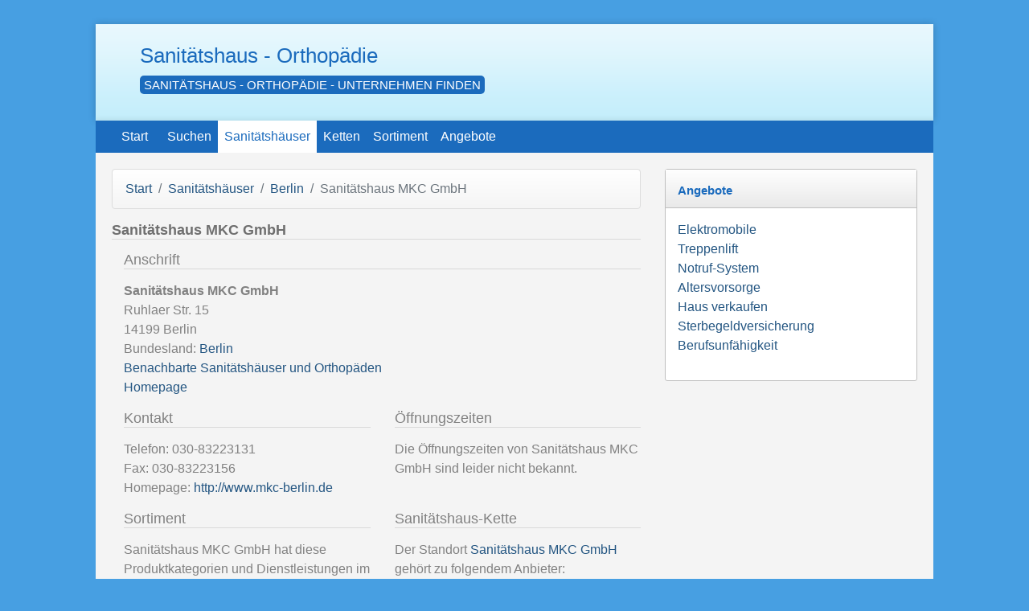

--- FILE ---
content_type: text/html; charset=UTF-8
request_url: https://www.sanitaetshaus-orthopaedie.de/sanitaetshaus/sanitaetshaus-mkc-berlin16.html
body_size: 3814
content:
<!DOCTYPE html>
<html lang="de">
<head>
    <meta http-equiv="Content-Type" content="text/html; charset=utf-8" />
    <meta name="language" Content="de">
    <meta name="Content-Language" Content="de">
    <meta name="robots" content="index, follow" />
    <meta name="viewport" content="width=device-width, initial-scale=1.0">
    <title>Sanitätshaus MKC GmbH aus Berlin, Ruhlaer Str. | Sanitaetshaus-Orthopaedie.de</title>
    <meta name="description" content="Informationen zu Sanitätshaus MKC GmbH aus Berlin mit Anschrift, Telefon, Fax und weiteren Informationen.">
    
                    <link rel="stylesheet" href="/assets/app.0d90f1b5.css">
        <!-- Renders a link tag (if your module requires any CSS)
             <link rel="stylesheet" href="/build/app.css"> -->
            <link rel="shortcut icon" href="/favicon.ico" />
            <meta name="apple-mobile-web-app-title" content="Sanitätshaus">
        <link rel="apple-touch-icon-precomposed" sizes="144x144" href="/apple-touch-icon-144x144-precomposed.png">
    <link rel="apple-touch-icon-precomposed" sizes="114x114" href="/apple-touch-icon-114x114-precomposed.png">
    <link rel="apple-touch-icon-precomposed" sizes="72x72" href="/apple-touch-icon-72x72-precomposed.png">
    <link rel="apple-touch-icon-precomposed" href="/apple-touch-icon-precomposed.png">
              <script>
            window.ga=window.ga||function(){(ga.q=ga.q||[]).push(arguments)};ga.l=+new Date;
            ga('create', 'UA-53959-41', 'auto');
            ga('send', 'pageview');        </script>
        <script async src='https://www.google-analytics.com/analytics.js'></script>
     
        <meta name="verification" content="137167c7823abb157a4f2d5737c33f4d" />
</head>
<body >



<div id="content_wrapper">
    <div class="ad"><script async src="//pagead2.googlesyndication.com/pagead/js/adsbygoogle.js"></script>
<script>
  (adsbygoogle = window.adsbygoogle || []).push({
    google_ad_client: "ca-pub-5754726891044696",
    enable_page_level_ads: true
  });
</script></div>

    <div class="container main">

            <div class="row-fluid ict_top">
                

                <div class="col">
                    <div id="ict_top_logo">
                        <div id="ict_top_text"><a href="/">Sanitätshaus - Orthopädie</a></div>
                        <div id="ict_top_tagline">Sanitätshaus - Orthopädie - Unternehmen finden</div>                    </div>
                </div>
                
            </div>

            <nav class="navbar navbar-expand-md">
                <a class="nav-brand" href="/">Start</a>
                <div class="collapse navbar-collapse">
                    <div class="navbar-nav">
                        <a href="/suchen/" class="nav-link">Suchen</a>
                        <a href="/sanitaetshaus/" class="nav-link  active"">Sanitätshäuser</a>
                            <a href="/anbieter/" class="nav-link visible-desktop">Ketten</a>                         <a href="/sortiment/" class="nav-link visible-desktop">Sortiment</a>                                                                            <a href="/angebote/" class="nav-link visible-desktop">Angebote</a>
                                            </div>
                </div>
            </nav>

                
                <div class="mainblock">
                    <div class="row">
                        <div class="col-8 ict_content">
                                                            <div class="navtrail">
                                    <nav aria-label="breadcrumb">
                                        <ol class="breadcrumb">
                                                                                                                                                                                        <li class="breadcrumb-item"><a href="/">Start</a></li>
                                                                                                                                                                                                <li class="breadcrumb-item"><a href="/sanitaetshaus/">Sanitätshäuser</a></li>
                                                                                                                                                                                                <li class="breadcrumb-item"><a href="/sanitaetshaus/berlin/">Berlin</a></li>
                                                                                                                                                                                                <li class="breadcrumb-item active" aria-current="page">Sanitätshaus MKC GmbH</li>
                                                                                                                                                                        </ol>
                                    </nav>
                                </div>
                            
                            <h1>Sanitätshaus MKC GmbH</h1>

                            
                                                                                    
                            
                                <div itemscope itemtype="http://schema.org/Organization">
        <div class="row">
            <div class="ad span6"><script async src="https://pagead2.googlesyndication.com/pagead/js/adsbygoogle.js"></script>
<ins class="adsbygoogle"
     style="display:block"
     data-ad-client="ca-pub-5754726891044696"
     data-ad-slot="5818478954"
     data-ad-format="auto"></ins>
<script>
     (adsbygoogle = window.adsbygoogle || []).push({});
</script></div>
            <div class="col-sm">
                <a name="address"></a>
                <h2>Anschrift</h2>
                <address>
                    <strong><span itemprop="name">Sanitätshaus MKC GmbH</span></strong><br/>
                    <div itemprop="address" itemscope itemtype="http://schema.org/PostalAddress">
                        <span itemprop="streetAddress">Ruhlaer Str. 15</span><br/>
                        <span itemprop="postalCode">14199</span> <span
                                itemprop="addressLocality">Berlin</span>
                                                                            <br/>Bundesland: <a
                                href="/sanitaetshaus/berlin/"><span
                                    itemprop="addressRegion">Berlin</span></a>
                                                                                                <br/><a href="#around">Benachbarte Sanitätshäuser und Orthopäden</a>

                                                    <br/><a href="http://www.mkc-berlin.de" target="_blank"
                                    rel="nofollow">Homepage</a>
                                            </div>
                </address>
            </div>
        </div>

        <div class="row">
            <div class="col-sm">
                                    <a name="contact"></a>
                    <h2>Kontakt</h2>
                    <address>
                        Telefon: <span
                                itemprop="telephone">030-83223131</span><br/>
                                                    Fax: <span
                                itemprop="faxNumber">030-83223156</span><br/>
                                                                            Homepage: <a href="http://www.mkc-berlin.de"
                                                                                      target="_blank"
                                                                                      rel="nofollow">http://www.mkc-berlin.de</a>
                            <br/>
                                                                                            </address>
                            </div>
            <div class="col-sm">
                                <a name="open"></a>
                <h2>Öffnungszeiten</h2>
                <p>
                                            Die Öffnungszeiten von Sanitätshaus MKC GmbH sind leider nicht bekannt.                                    </p>
            </div>
        </div>

        <div class="row">
                            <div class="col-sm">
                    <a name="offers"></a>
                    <h2>Sortiment</h2>
                    <span itemprop="description">Sanitätshaus MKC GmbH hat diese Produktkategorien und Dienstleistungen im Sortiment:<ul>
    <li><a href="/sortiment/sanitaetshaus/">Sanitätshaus</a></li>
</ul>
</span>
                </div>
            
            <a name="brands"></a>
                <div class="col-sm">
                    <h2>Sanitätshaus-Kette</h2>
                    Der Standort <a href="/sanitaetshaus/sanitaetshaus-mkc-berlin16.html" itemprop="url">Sanitätshaus MKC GmbH</a> gehört zu folgendem Anbieter:                    <ul>
                                                    <li>
                                <a href="/anbieter/sanitaetshaus-mkc-gmbh/">Sanitätshaus MKC GmbH</a>
                            </li>
                                            </ul>
                </div>
            
        </div>

        

        <div class="row">
            <div class="col">
                <h2>Bewertung von Sanitätshaus MKC GmbH</h2>
                                    <form action="/sanitaetshaus/sanitaetshaus-mkc-berlin16.html" method="post" class="">
                        <div class="hero-unit">
                            <h3>Ihre Meinung ist gefragt!</h3>
                            <p>Bewerten Sie jetzt Sanitätshaus MKC GmbH aus Berlin.</p>
                            <button style="width:220px; margin-right:50px;" name="like" value="like"
                                    class="btn btn-success"><i
                                        class="icon-ok icon-white"></i> Kann ich empfehlen!</button>
                            <button style="width:220px;" name="dislike" value="dislike" class="btn btn-warning"><i
                                        class="icon-remove icon-white"></i> Kann ich nicht empfehlen!</button>
                        </div>
                    </form>
                                <div itemprop="aggregateRating" itemscope itemtype="http://schema.org/AggregateRating">
                    <span itemprop="ratingValue">100</span>% empfehlen Sanitätshaus MKC GmbH aus Berlin                    (<span itemprop="reviewCount">0</span> Bewertungen                    )
                    <meta itemprop="worstRating" content="1">
                    <meta itemprop="bestRating" content="100">
                </div>
            </div>
        </div>

                <a name="around"></a>
        <div class="row">
            <div class="col">
                <h2>Benachbarte Sanitätshäuser und Orthopäden</h2>

                <div class="ad row"><script async src="https://pagead2.googlesyndication.com/pagead/js/adsbygoogle.js"></script>
<ins class="adsbygoogle"
     style="display:block"
     data-ad-client="ca-pub-5754726891044696"
     data-ad-slot="1859363353"
     data-ad-format="auto"></ins>
<script>
     (adsbygoogle = window.adsbygoogle || []).push({});
</script></div>

                <table width="100%" class="table table-striped table-bordered table-condensed">
                    <thead>
                    <tr>
                        <th width="5%" style="text-align:right;">Nr </th>
                        <th width="40%">Name</th>
                        <th width="30%">Ort</th>
                        <th width="10%" style="text-align:right;">Entfernung</th>
                    </tr>
                    </thead>
                    <tbody>
                                            <tr>
                            <td style="text-align:right;">1</td>
                            <td>
                                <a href="/sanitaetshaus/berkholz-sohn-co-berlin.html">Berkholz &amp; Sohn GmbH &amp; Co.KG</a>
                            </td>
                            <td>Berlin, Scharnhors</td>
                            <td style="text-align:right;">0.25
                                km
                            </td>
                        </tr>
                                            <tr>
                            <td style="text-align:right;">2</td>
                            <td>
                                <a href="/sanitaetshaus/alphamed-berlin-schmargendorf.html">Alphamed Sanitätshaus und Orthopädietechnik GmbH</a>
                            </td>
                            <td>Berlin, Berkaer St</td>
                            <td style="text-align:right;">0.34
                                km
                            </td>
                        </tr>
                                            <tr>
                            <td style="text-align:right;">3</td>
                            <td>
                                <a href="/sanitaetshaus/paul-schulze-orthopaedie-u-banden-berlin2.html">Paul Schulze GmbH Orthopädie u. Bandagen</a>
                            </td>
                            <td>Berlin, Caspar-The</td>
                            <td style="text-align:right;">1.48
                                km
                            </td>
                        </tr>
                                            <tr>
                            <td style="text-align:right;">4</td>
                            <td>
                                <a href="/sanitaetshaus/hempel-gesundheitspartner-berlin8.html">Hempel GesundheitsPartner GmbH</a>
                            </td>
                            <td>Berlin, Breitenbac</td>
                            <td style="text-align:right;">2.01
                                km
                            </td>
                        </tr>
                                            <tr>
                            <td style="text-align:right;">5</td>
                            <td>
                                <a href="/sanitaetshaus/sanitaetshaus-ortho-wissmann-co-berlin.html">Sanitätshaus Ortho Wissmann GmbH &amp; Co. KG</a>
                            </td>
                            <td>Berlin, Breitenbac</td>
                            <td style="text-align:right;">2.01
                                km
                            </td>
                        </tr>
                                            <tr>
                            <td style="text-align:right;">6</td>
                            <td>
                                <a href="/sanitaetshaus/ot-sanitaetshaus-berlin2.html">O.T. Sanitätshaus Berlin GmbH</a>
                            </td>
                            <td>Berlin, Westfälisc</td>
                            <td style="text-align:right;">2.04
                                km
                            </td>
                        </tr>
                                            <tr>
                            <td style="text-align:right;">7</td>
                            <td>
                                <a href="/sanitaetshaus/ot-sanitaetshaus-berlin3.html">O.T. Sanitätshaus Berlin GmbH</a>
                            </td>
                            <td>Berlin, Westfälisc</td>
                            <td style="text-align:right;">2.04
                                km
                            </td>
                        </tr>
                                            <tr>
                            <td style="text-align:right;">8</td>
                            <td>
                                <a href="/sanitaetshaus/ortho-ped-dittmer-co-berlin.html">ORTHO-PED DITTMER GmbH &amp; Co. KG</a>
                            </td>
                            <td>Berlin, Blissestr.</td>
                            <td style="text-align:right;">2.52
                                km
                            </td>
                        </tr>
                                            <tr>
                            <td style="text-align:right;">9</td>
                            <td>
                                <a href="/sanitaetshaus/sanitaetshaus-mkc-berlin7.html">Sanitätshaus MKC GmbH</a>
                            </td>
                            <td>Berlin, Clausewitz</td>
                            <td style="text-align:right;">2.96
                                km
                            </td>
                        </tr>
                                            <tr>
                            <td style="text-align:right;">10</td>
                            <td>
                                <a href="/sanitaetshaus/schaedlich-orthopaedie-technik-berlin2.html">Schädlich GmbH Orthopädie-Technik</a>
                            </td>
                            <td>Berlin, Giesebrech</td>
                            <td style="text-align:right;">3.12
                                km
                            </td>
                        </tr>
                                            <tr>
                            <td style="text-align:right;">11</td>
                            <td>
                                <a href="/sanitaetshaus/sanitaetshaus-seeger-hilft-co-berlin10.html">Sanitätshaus Seeger-hilft GmbH &amp; Co. KG</a>
                            </td>
                            <td>Berlin, Hohenzolle</td>
                            <td style="text-align:right;">3.13
                                km
                            </td>
                        </tr>
                                            <tr>
                            <td style="text-align:right;">12</td>
                            <td>
                                <a href="/sanitaetshaus/sanitaetshaus-seeger-hilft-co-berlin9.html">Sanitätshaus Seeger-hilft GmbH &amp; Co. KG</a>
                            </td>
                            <td>Berlin, Kurfürsten</td>
                            <td style="text-align:right;">3.14
                                km
                            </td>
                        </tr>
                                            <tr>
                            <td style="text-align:right;">13</td>
                            <td>
                                <a href="/sanitaetshaus/ot-sanitaetshaus-berlin5.html">O.T. Sanitätshaus Berlin GmbH</a>
                            </td>
                            <td>Berlin, Rothenburg</td>
                            <td style="text-align:right;">3.22
                                km
                            </td>
                        </tr>
                                        </tbody>
                </table>
            </div>
        </div>

    </div>

                            
                            <div class="ad"><script async src="https://pagead2.googlesyndication.com/pagead/js/adsbygoogle.js"></script>
<!-- sanitaetshaus-orthopaedie.de mobile footer mrect -->
<ins class="adsbygoogle"
     style="display:block"
     data-ad-client="ca-pub-5754726891044696"
     data-ad-slot="6399914953"
     data-ad-format="auto"></ins>
<script>
     (adsbygoogle = window.adsbygoogle || []).push({});
</script></div>
                        </div>

                                                    <div class="col-4 sidebar">
                                                                

                                
                                <div class="block">
    <div class="subheader"><h3><a href="/angebote/">Angebote</a></h3></div>
    <div class="subcontent subcontent_full">
        <p><a href="/angebote/elektromobil/">Elektromobile</a><br />
<a href="/angebote/treppenlift/">Treppenlift</a><br />
<a href="/angebote/notrufsystem/">Notruf-System</a><br />
<a href="/angebote/altersvorsorge/">Altersvorsorge</a><br />
<a href="/angebote/haus-verkaufen/">Haus verkaufen</a><br />
<a href="https://www.sanitaetshaus-orthopaedie.de/angebote/sterben-vorsorge/">Sterbegeldversicherung</a><br />
<a href="https://www.sanitaetshaus-orthopaedie.de/angebote/berufsunfaehigkeit-vorsorge/">Berufsunf&auml;higkeit</a></p>
    </div>
</div>
                                                            </div>
                                            </div>
                </div>


<div class="row ict_footer">
    <div class="col-6">
                    <a href="/angebote/">Angebote</a>  -                     <a href="/datenschutz/">Datenschutzerklärung</a>  -                     <a href="/impressum/">Impressum</a>  -                     <a href="/kontakt/">Kontakt</a>  -                     <a href="/links/">Links</a>             </div>
    <div class="col-6 right">
        &COPY; 2025 / <a href="/">www.sanitaetshaus-orthopaedie.de</a>
    </div>
</div>

</div>



                    <script src="/assets/runtime.5b7a9943.js"></script><script src="/assets/0.6352538b.js"></script><script src="/assets/app.53d4ef4c.js"></script>
            <!-- Renders app.js & a webpack runtime.js file
                <script src="/build/runtime.js"></script>
                <script src="/build/app.js"></script> -->
                                    </body>
</html>


--- FILE ---
content_type: text/html; charset=utf-8
request_url: https://www.google.com/recaptcha/api2/aframe
body_size: 268
content:
<!DOCTYPE HTML><html><head><meta http-equiv="content-type" content="text/html; charset=UTF-8"></head><body><script nonce="DblZWx18N-3kliZ5I18abQ">/** Anti-fraud and anti-abuse applications only. See google.com/recaptcha */ try{var clients={'sodar':'https://pagead2.googlesyndication.com/pagead/sodar?'};window.addEventListener("message",function(a){try{if(a.source===window.parent){var b=JSON.parse(a.data);var c=clients[b['id']];if(c){var d=document.createElement('img');d.src=c+b['params']+'&rc='+(localStorage.getItem("rc::a")?sessionStorage.getItem("rc::b"):"");window.document.body.appendChild(d);sessionStorage.setItem("rc::e",parseInt(sessionStorage.getItem("rc::e")||0)+1);localStorage.setItem("rc::h",'1764866046345');}}}catch(b){}});window.parent.postMessage("_grecaptcha_ready", "*");}catch(b){}</script></body></html>

--- FILE ---
content_type: text/plain
request_url: https://www.google-analytics.com/j/collect?v=1&_v=j102&a=117935901&t=pageview&_s=1&dl=https%3A%2F%2Fwww.sanitaetshaus-orthopaedie.de%2Fsanitaetshaus%2Fsanitaetshaus-mkc-berlin16.html&ul=en-us%40posix&dt=Sanit%C3%A4tshaus%20MKC%20GmbH%20aus%20Berlin%2C%20Ruhlaer%20Str.%20%7C%20Sanitaetshaus-Orthopaedie.de&sr=1280x720&vp=1280x720&_u=IEBAAEABAAAAACAAI~&jid=1577903546&gjid=69430202&cid=99757634.1764866045&tid=UA-53959-41&_gid=211586964.1764866045&_r=1&_slc=1&z=468100886
body_size: -456
content:
2,cG-R8GTKH43EF